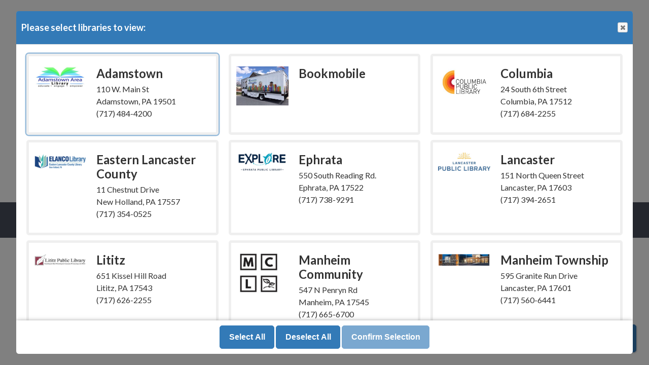

--- FILE ---
content_type: text/html; charset=UTF-8
request_url: https://calendar.lancasterlibraries.org/event/all-libraries-closed-independence-day
body_size: 3939
content:
<!DOCTYPE html>
<html lang="en" dir="ltr">
  <head>
    <meta charset="utf-8" />
<link rel="canonical" href="https://calendar.lancasterlibraries.org/event/all-libraries-closed-independence-day" />
<meta name="Generator" content="Drupal 11 (https://www.drupal.org)" />
<meta name="MobileOptimized" content="width" />
<meta name="HandheldFriendly" content="true" />
<meta name="viewport" content="width=device-width, initial-scale=1.0" />
<link rel="icon" href="/core/misc/favicon.ico" type="image/vnd.microsoft.icon" />
<link rel="alternate" hreflang="en" href="https://calendar.lancasterlibraries.org/event/all-libraries-closed-independence-day" />

    <title>All Libraries Closed for Independence Day | Library Calendar</title>
        <style>
      :root {
        --calendar-theme-external-link-content: "Opens\20 in\20 a\20 new\20 tab\3A \20 ";
      }
    </style>
    <link rel="stylesheet" media="all" href="/core/assets/vendor/jquery.ui/themes/base/core.css?t93eru" />
<link rel="stylesheet" media="all" href="/core/assets/vendor/jquery.ui/themes/base/controlgroup.css?t93eru" />
<link rel="stylesheet" media="all" href="/core/assets/vendor/jquery.ui/themes/base/checkboxradio.css?t93eru" />
<link rel="stylesheet" media="all" href="/core/assets/vendor/jquery.ui/themes/base/resizable.css?t93eru" />
<link rel="stylesheet" media="all" href="/core/assets/vendor/jquery.ui/themes/base/button.css?t93eru" />
<link rel="stylesheet" media="all" href="/core/assets/vendor/jquery.ui/themes/base/dialog.css?t93eru" />
<link rel="stylesheet" media="all" href="/core/misc/components/progress.module.css?t93eru" />
<link rel="stylesheet" media="all" href="/core/misc/components/ajax-progress.module.css?t93eru" />
<link rel="stylesheet" media="all" href="/core/modules/system/css/components/align.module.css?t93eru" />
<link rel="stylesheet" media="all" href="/core/modules/system/css/components/container-inline.module.css?t93eru" />
<link rel="stylesheet" media="all" href="/core/modules/system/css/components/clearfix.module.css?t93eru" />
<link rel="stylesheet" media="all" href="/core/modules/system/css/components/hidden.module.css?t93eru" />
<link rel="stylesheet" media="all" href="/core/modules/system/css/components/js.module.css?t93eru" />
<link rel="stylesheet" media="all" href="/core/modules/ckeditor5/css/ckeditor5.dialog.fix.css?t93eru" />
<link rel="stylesheet" media="all" href="/core/assets/vendor/jquery.ui/themes/base/theme.css?t93eru" />
<link rel="stylesheet" media="all" href="/modules/custom/library_calendar/lc_branch_modal/css/branch-modal.css?t93eru" />
<link rel="stylesheet" media="all" href="/modules/custom/library_calendar/lc_calendar_theme/css/base.css?t93eru" />
<link rel="stylesheet" media="all" href="/modules/custom/library_calendar/lc_calendar_theme/css/state.css?t93eru" />
<link rel="stylesheet" media="all" href="/modules/custom/library_calendar/lc_calendar_theme/css/components/date-icon.css?t93eru" />
<link rel="stylesheet" media="all" href="/modules/custom/library_calendar/lc_calendar_theme/css/components/events.css?t93eru" />
<link rel="stylesheet" media="all" href="/modules/custom/library_calendar/lc_calendar_theme/css/components/event-full.css?t93eru" />
<link rel="stylesheet" media="all" href="/modules/custom/library_calendar/lc_calendar_theme/css/components/menu-tasks.css?t93eru" />
<link rel="stylesheet" media="all" href="/themes/custom/calendar_theme/node_modules/%40fortawesome/fontawesome-free/css/all.min.css?t93eru" />
<link rel="stylesheet" media="all" href="/themes/custom/calendar_theme/css/style?t93eru" />

    
  </head>
    <body class="path-node page-node-type-lc-closing no-js" data-bs-no-jquery>
        <a href="#main-content" class="visually-hidden focusable skip-link">
      Skip to main content
    </a>
    
      <div class="dialog-off-canvas-main-canvas" data-off-canvas-main-canvas>
    
<header class="header">
      <div class="container main-container">
      <div class="row">
                  <div class="col-12 col-lg-6 branding-col">
              <div>
    
<div id="block-calendar-theme-site-branding" class="block block-system block-system-branding-block">
  
    
        
              
    <a class="site-logo" href="https://calendar.lancasterlibraries.org/events" rel="home">
      <img src="/sites/default/files/Library%20Calendar.png" alt="Homepage of Library Calendar" fetchpriority="high">
    </a>
  </div>

  </div>

          </div>
        
                  <div class="col-12 col-lg-6 header-content-col">
              <div class="header-content-container">
    
<div class="lc-branch-modal__block block block-lc-branch-modal block-lc-branch-modal-block" id="block-branchmodal">
  
    
      <a href="/branches/select" class="button button--primary lc-branch-modal__block-button lc-branch-modal__toggle use-ajax" data-dialog-auto-open data-dialog-options="{&quot;dialogClass&quot;:&quot;lc-branch-modal&quot;,&quot;width&quot;:&quot;95%&quot;}" data-dialog-type="modal">Change Selected Libraries</a>
  </div>

  </div>

          </div>
              </div>
    </div>
  
    <div>
    
<div class="container main-container">
  <a href="#block-calendar-theme-main-menu-skip-link" class="visually-hidden focusable skip-link">
    Skip navigation
  </a>

  <nav id="block-calendar-theme-main-menu" class="navbar navbar-expand-lg" role="navigation" aria-labelledby="block-calendar-theme-main-menu-heading">
    <div class="container-fluid px-lg-0">
                                
      <h2 class="visually-hidden" id="block-calendar-theme-main-menu-heading">Main navigation</h2>
      

            <button aria-controls="block-calendar-theme-main-menu-collapse" aria-expanded="false" class="navbar-toggler" data-bs-target="#block-calendar-theme-main-menu-collapse" data-bs-toggle="collapse" type="button">
        <i class="fas fa-bars"></i>

        <span class="visually-hidden">
          Toggle        </span>

        Main Menu      </button>

      <div class="collapse navbar-collapse mt-2 mt-lg-0" id="block-calendar-theme-main-menu-collapse">
                  
              <ul class="nav navbar-nav">
              
      
      <li class="nav-item">
        <a href="/events" class="nav-link" data-drupal-link-system-path="events">Events Calendar</a>
              </li>
          
      
      <li class="nav-item">
        <a href="/reserve-room" class="nav-link" data-drupal-link-system-path="node/1">Reserve a Room</a>
              </li>
          
      
      <li class="nav-item">
        <a href="https://search.lancasterlibraries.org/" class="nav-link">Catalog</a>
              </li>
          
      
      <li class="nav-item">
        <a href="https://lancasterlibraries.org/find-a-library/" class="nav-link">Find a Library</a>
              </li>
        </ul>
  


              </div>
    </div>
  </nav>
  <a id="block-calendar-theme-main-menu-skip-link" tabindex="-1"></a>
</div>

  </div>

</header>

<main role="main" class="content-container container main-container">
  <a id="main-content" tabindex="-1"></a>

    <div>
    <div data-drupal-messages-fallback class="hidden"></div>

<div id="block-calendar-theme-breadcrumbs" class="block block-system block-system-breadcrumb-block">
  
    
        <nav role="navigation" aria-label="Breadcrumb">
    <ol class="breadcrumb">
          <li class="breadcrumb-item">
        <a href="/">Home</a>
      </li>
        </ol>
  </nav>

  </div>

<div id="block-calendar-theme-page-title" class="block block-core block-page-title-block">
  
    
      
  <h1 class="mb-4">
<span>All Libraries Closed for Independence Day</span>
</h1>


  </div>

<div id="block-alertmessage-2" class="block block-block-content block-block-content9efe61a6-50f0-4bc2-ae2b-fa3a44df23fb">
  
    
      
  </div>

<div id="block-calendar-theme-content" class="block block-system block-system-main-block">
  
    
      




<article class="lc-event lc-event--full node node--type-lc-closing node--promoted node--view-mode-full">

  
    

      <div class="lc-event__menu-tasks"><div class="lc-menu-tasks">  <h2 class="visually-hidden">Primary tabs</h2>
  <ul class="list-inline"><li class="list-inline-item"><a href="/events/upcoming" class="button button--primary btn-sm" data-drupal-link-system-path="events/upcoming">Upcoming</a></li>
<li class="list-inline-item"><a href="/events/list" class="button button--primary btn-sm" data-drupal-link-system-path="events/list">List</a></li>
<li class="list-inline-item"><a href="/events/month/2023/07" class="button button--primary btn-sm" data-drupal-link-system-path="events/month/2023/07">Month</a></li>
<li class="list-inline-item"><a href="/events/week/2023/07/04" class="button button--primary btn-sm" data-drupal-link-system-path="events/week/2023/07/04">Week</a></li>
<li class="list-inline-item"><a href="/events/day/2023/07/04" class="button button--primary btn-sm" data-drupal-link-system-path="events/day/2023/07/04">Day</a></li>
</ul>
</div>
</div>
  
    <div class="node__content lc-event-wrapper">
        <aside class="lc-event-sidebar lc-event-sidebar--first">
      <div class="lc-event-details">
          <div class="lc-date-icon" aria-hidden="true">
          <span class="lc-date-icon__item lc-date-icon__item--month">
        Jul
      </span>
    
          <span class="lc-date-icon__item lc-date-icon__item--day">
        4
      </span>
    
    <span class="lc-date-icon__item lc-date-icon__item--year">
      2023
    </span>

          <span class="lc-date-icon__item lc-date-icon__item--day-name">
        Tue
      </span>
      </div>


        <div class="lc-event-info">
                      <h3 class="lc-event-subtitle lc-event-info-item lc-event-info-item--room lc-closing-color">
                              All Locations
                          </h3>
          
          <div class="lc-event-info__item lc-event-info__item--date visually-hidden">
            Tuesday, July 4, 2023
          </div>

                      <div class="lc-event-info-item lc-event-info-item--time">
        All Day
      </div>
      

          
          <div class="lc-event__key lc-event__key--closing">
            <strong>Closing</strong>
          </div>
        </div>
      </div>
    </aside>

        <section class="lc-event-content">
      <h2 class="lc-event-subtitle lc-closing-color">Description</h2>
      
    </section>
  </div>

</article>

  </div>

  </div>

</main>

  <footer role="contentinfo" class="footer">
    <div class="container">
      <div class="footer-row">
                    <div class="row">
    
<div id="block-calendar-theme-google-analytics" class="col-md block block-block-content block-block-contentb61bc64f-f373-4622-a82e-9f77664b1322">
  
    
      
            <div class="field field-container field--name-body field--type-text-with-summary field--label-hidden field-item"><!-- Global site tag (gtag.js) - Google Analytics -->
<script async src="https://www.googletagmanager.com/gtag/js?id=UA-68092370-20"></script>
<script>
  window.dataLayer = window.dataLayer || [];
  function gtag(){dataLayer.push(arguments);}
  gtag('js', new Date());

  gtag('config', 'UA-68092370-20');
</script></div>
      
  </div>

<div id="block-googleanalytics" class="col-md block block-block-content block-block-contenteb1b1dff-962c-4711-90e4-f2fd3fdaaf0f">
  
    
      
            <div class="field field-container field--name-body field--type-text-with-summary field--label-hidden field-item"><!-- Google tag (gtag.js) -->
<script async src="https://www.googletagmanager.com/gtag/js?id=UA-68092370-20"></script>
<script>
  window.dataLayer = window.dataLayer || [];
  function gtag(){dataLayer.push(arguments);}
  gtag('js', new Date());

  gtag('config', 'UA-68092370-20');
</script>
</div>
      
  </div>

  </div>

              </div>
      <a  href="#" title="Back To Top" aria-label="Back To Top" class="btn back-to-top">
        <i class="fas fa-chevron-up fa-fw"></i>
        <span class="d-block d-lg-none ml-3 ml-lg-0">Back To Top</span>
      </a>
    </div>
  </footer>

  </div>

    
    <script type="application/json" data-drupal-selector="drupal-settings-json">{"path":{"baseUrl":"\/","pathPrefix":"","currentPath":"node\/3728","currentPathIsAdmin":false,"isFront":false,"currentLanguage":"en"},"pluralDelimiter":"\u0003","suppressDeprecationErrors":true,"ajaxPageState":{"libraries":"eJxtzFsOgzAMRNENpWRJ1uC45eEklZ1UZfdA1R8kPs8daRgqJcGoTZIl8p-PHwNXk5isv6FDmqH1NWDBNyjTaCg8Ua4JGnU-aNvZ-XooHymNnl31ZsxSOjX46sE3b5LjCJcdaBM5HQ","theme":"calendar_theme","theme_token":null},"ajaxTrustedUrl":[],"user":{"uid":0,"permissionsHash":"7907de2d470f3c9a90c18e8418d5b5084a23cdbf5770d7c6f3d41c472cb3e7fc"}}</script>
<script src="/core/assets/vendor/jquery/jquery.min.js?v=4.0.0-rc.1"></script>
<script src="/core/assets/vendor/once/once.min.js?v=1.0.1"></script>
<script src="/core/misc/drupalSettingsLoader.js?v=11.3.1"></script>
<script src="/core/misc/drupal.js?v=11.3.1"></script>
<script src="/core/misc/drupal.init.js?v=11.3.1"></script>
<script src="/core/assets/vendor/jquery.ui/ui/version-min.js?v=11.3.1"></script>
<script src="/core/assets/vendor/jquery.ui/ui/data-min.js?v=11.3.1"></script>
<script src="/core/assets/vendor/jquery.ui/ui/disable-selection-min.js?v=11.3.1"></script>
<script src="/core/assets/vendor/jquery.ui/ui/jquery-patch-min.js?v=11.3.1"></script>
<script src="/core/assets/vendor/jquery.ui/ui/scroll-parent-min.js?v=11.3.1"></script>
<script src="/core/assets/vendor/jquery.ui/ui/unique-id-min.js?v=11.3.1"></script>
<script src="/core/assets/vendor/jquery.ui/ui/focusable-min.js?v=11.3.1"></script>
<script src="/core/assets/vendor/jquery.ui/ui/keycode-min.js?v=11.3.1"></script>
<script src="/core/assets/vendor/jquery.ui/ui/plugin-min.js?v=11.3.1"></script>
<script src="/core/assets/vendor/jquery.ui/ui/widget-min.js?v=11.3.1"></script>
<script src="/core/assets/vendor/jquery.ui/ui/labels-min.js?v=11.3.1"></script>
<script src="/core/assets/vendor/jquery.ui/ui/widgets/controlgroup-min.js?v=11.3.1"></script>
<script src="/core/assets/vendor/jquery.ui/ui/form-reset-mixin-min.js?v=11.3.1"></script>
<script src="/core/assets/vendor/jquery.ui/ui/widgets/mouse-min.js?v=11.3.1"></script>
<script src="/core/assets/vendor/jquery.ui/ui/widgets/checkboxradio-min.js?v=11.3.1"></script>
<script src="/core/assets/vendor/jquery.ui/ui/widgets/draggable-min.js?v=11.3.1"></script>
<script src="/core/assets/vendor/jquery.ui/ui/widgets/resizable-min.js?v=11.3.1"></script>
<script src="/core/assets/vendor/jquery.ui/ui/widgets/button-min.js?v=11.3.1"></script>
<script src="/core/assets/vendor/jquery.ui/ui/widgets/dialog-min.js?v=11.3.1"></script>
<script src="/core/assets/vendor/tabbable/index.umd.min.js?v=6.3.0"></script>
<script src="/core/assets/vendor/tua-body-scroll-lock/tua-bsl.umd.min.js?v=11.3.1"></script>
<script src="/themes/custom/calendar_theme/node_modules/%40fortawesome/fontawesome-free/js/all.min.js?t93eru"></script>
<script src="/themes/custom/calendar_theme/node_modules/bootstrap/dist/js/bootstrap.bundle.min.js?t93eru"></script>
<script src="/themes/custom/calendar_theme/js/behaviors.js?t93eru"></script>
<script src="/core/misc/progress.js?v=11.3.1"></script>
<script src="/core/assets/vendor/loadjs/loadjs.min.js?v=4.3.0"></script>
<script src="/core/misc/debounce.js?v=11.3.1"></script>
<script src="/core/misc/announce.js?v=11.3.1"></script>
<script src="/core/misc/message.js?v=11.3.1"></script>
<script src="/core/misc/ajax.js?v=11.3.1"></script>
<script src="/core/misc/displace.js?v=11.3.1"></script>
<script src="/core/misc/position.js?v=11.3.1"></script>
<script src="/core/misc/dialog/dialog-deprecation.js?v=11.3.1"></script>
<script src="/core/misc/dialog/dialog.js?v=11.3.1"></script>
<script src="/core/misc/dialog/dialog.position.js?v=11.3.1"></script>
<script src="/core/misc/dialog/dialog.jquery-ui.js?v=11.3.1"></script>
<script src="/core/modules/ckeditor5/js/ckeditor5.dialog.fix.js?v=11.3.1"></script>
<script src="/modules/custom/library_calendar/lc_calendar_theme/js/dialog.js?t93eru"></script>
<script src="/core/misc/dialog/dialog.ajax.js?v=11.3.1"></script>
<script src="/modules/custom/library_calendar/lc_branch_modal/js/behaviors.js?t93eru"></script>
<script src="/modules/custom/library_calendar/lc_calendar_theme/js/browser-classes.js?t93eru"></script>

  </body>
</html>
